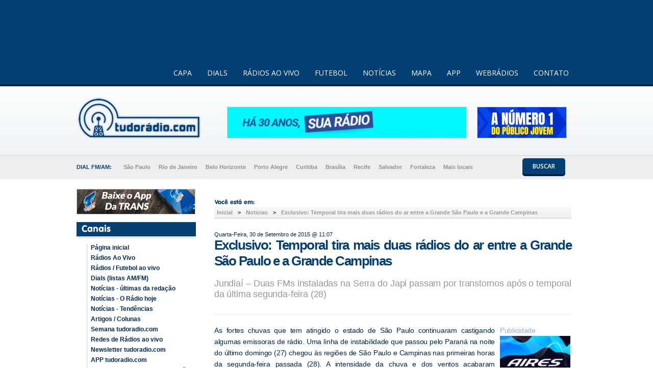

--- FILE ---
content_type: text/html; charset=UTF-8
request_url: https://tudoradio.com/noticias/ver/13996-exclusivo-temporal-tira-mais-duas-radios-do-ar-entre-a-grande-sao-paulo-e-a-grande-campinas
body_size: 12241
content:
<!DOCTYPE html PUBLIC "-//W3C//DTD XHTML 1.0 Transitional//EN" "https://www.w3.org/TR/xhtml1/DTD/xhtml1-transitional.dtd">
<html xmlns="https://www.w3.org/1999/xhtml" lang="pt-br">
    <head><meta http-equiv="Content-Type" content="text/html; charset=utf-8">
		<meta name="apple-itunes-app" content="app-id=1141869959" app-argument="https://itunes.apple.com/br/app/tudoradio.com/id1141869959?mt=8">
        <meta name="google-site-verification" content="bMRUWxodreAhPJeTbzxkVh-62BYPYsFOZ93rtIm_WEY" />

        <link rel="manifest" href="/manifest.json">
        <title>Exclusivo: Temporal tira mais duas rádios do ar entre a Grande São Paulo e a Grande Campinas - Rádio News</title>
         <!-- <base href="/">  -->

                <meta name="description" content="Duas FMs instaladas na Serra do Japi passam por transtornos após o temporal da última segunda-feira (28)"/>
		<meta name="distribution" content="global"/>
        <meta name="keywords" content="Temporal, chuvas, sintonia, Adore FM, Rádio Mundial, cobertura, São Paulo, Campinas, Sorocaba"/>
        <!-- MetaTags Adicionais -->
        <link href="/favicon.ico" type="image/ico" rel="icon" />
        <meta name="robots" content="index, follow" />
        <meta name="revisit-after" content="3 days"/>
        <meta name="rating" content="general"/>

        <meta property="og:title" content="Tudo Rádio - Exclusivo: Temporal tira mais duas rádios do ar entre a Grande São Paulo e a Grande Campinas - Rádio News" />
		<meta property="og:url" content="https://tudoradio.com/noticias/ver/13996-exclusivo-temporal-tira-mais-duas-radios-do-ar-entre-a-grande-sao-paulo-e-a-grande-campinas" />
        <meta name="og:image" content="https://tudoradio.com/img/layout/icone_tudoradio.jpg">
        
                    <meta name="og:description" content="Duas FMs instaladas na Serra do Japi passam por transtornos após o temporal da última segunda-feira (28)"/>
        
        <meta name="twitter:card" content="summary">
	    <meta name="twitter:creator" content="@tudoradio">
	    <meta name="twitter:title" content="Tudo Rádio - Exclusivo: Temporal tira mais duas rádios do ar entre a Grande São Paulo e a Grande Campinas - Rádio News">
	    <meta name="twitter:image" content="https://tudoradio.com/img/layout/icone_tudoradio.jpg">

        
                <link rel="canonical" href="https://tudoradio.com/noticias/ver/13996-exclusivo-temporal-tira-mais-duas-radios-do-ar-entre-a-grande-sao-paulo-e-a-grande-campinas" >
        
        <!-- CSS -->
        <link rel="stylesheet" href="/owl-carousel/owl.carousel.css">
        <link rel="stylesheet" href="/owl-carousel/owl.theme_desktop.css">
        <link rel="stylesheet" href="/owl-carousel/owl.transitions.css">
		
        
	<link rel="stylesheet" type="text/css" href="/css/geral.css" />

<link rel="stylesheet" type="text/css" href="/css/noticias.css" />
        			
        <!-- Javascript -->
        
	<script type="text/javascript" src="/js/jquery.minnew.js"></script>
	<script type="text/javascript" src="/js/funcgeral.js"></script>
	<script type="text/javascript" src="/js/color.js"></script>
	<script type="text/javascript" src="/js/jquery.bxSlider.min.js"></script>
	<script type="text/javascript" src="/js/jquery.easing.1.3.js"></script>
	<script type="text/javascript" src="/js/easyTooltip.js"></script>
	<script type="text/javascript" src="/js/jquery-scrolltofixed-min.js"></script>

        

        <!-- advertising -->
        

        <!-- <script data-cfasync="false" src="https://api.cazamba.com/e96097b00d8bd8fcd8c34e483d2f4606.js" type="text/javascript"></script> -->
        

        
        <!-- end advertising -->

        <!--JS ADS-->
        <script src="/owl-carousel/owl.carousel.js"></script>
        <script type="text/javascript" src="https://ads.tudoradio.com/public/js/ads.js"></script>
         <!--JS ADS-->
    <script type="text/javascript">
        var ads = Ads;
        ads.addBanner(35, 'barraultimas1');

    
        ads.addBanner(34, 'pubtopo1');
        ads.addBanner(36, 'pubtopo2');
        ads.addBanner(38, 'publateralantescanais');
        ads.addBanner(40, 'publateraldepoiscanais1');
        ads.addBanner(42, 'publateraldepoiscanais2');
        ads.addBanner(44, 'publateraldepoiscanais3');
        ads.addBanner(46, 'publateraldepoisradios1');
        ads.addBanner(61, 'publateraldepoisradios2');
        setTimeout(function(){
            $('#publateraldepoiscanais2').css('height', '115px');
            $('#publateraldepoiscanais2 div').css('height', '115px');
            $('#publateraldepoiscanais3').hide();
        }, 1000);

                ads.addBanner(33, 'pubinternanoticia');
        ads.addBanner(64, 'pubtexto', true);
            


        ads.showBanners();
        
    </script>

 
        
	    		
		<script>
			if((navigator.userAgent.match(/iPhone/i)) || (navigator.userAgent.match(/iPod/i)) || (navigator.userAgent.match(/iPad/i))) {
			
				window.onscroll = function() {
			      document.getElementById('highlights').style.top =
				     (window.pageYOffset + window.innerHeight - 60) + 'px';
				};
			}
		</script>
				
    </head>
    <body>
                <!-- advertising -->
               <!--
                <script type="text/javascript">
	(function () {
		var s = window.top.document.createElement("script"),
			b = window.top.document.body || window.top.document.getElementsByTagName("body")[0];
			s.src = "//v2.denakop.com/denakop.js?t=d3b0f994-ea69&p=326&tz=" + (new Date()).getTime();
		s.type = "text/javascript";
		s.async = true;
		b.appendChild(s);
	})();
</script> 
<script async id="__lxGc__rtr" type="text/javascript" src="//s.clickiocdn.com/t/206887/360.js"></script>
<script async type="text/javascript" src="//s.clickiocdn.com/t/common_258.js"></script>
 --> 
        
        <!-- end advertising -->


         

        <style>
                body {
                        background-position-y: 150px;
                }
                #global {
                        margin-top: 120px;
                }
                        </style>

<div id="fixedBannerTop">
        <div data-premium="" data-adunit="TUDO_RADIO_HEADERSTICKY_2" data-sizes-desktop="[[970,90],[728,90]]" data-sizes-mobile="[[320,100],[320,50]]"></div>
</div>        


        <div id="global">

            <div class='correct' style='height: 48px; display: none'></div>
            
            <!-- menu principal -->
            <div id='menuprincipal'>
                <div class='centralizado'>
                    <img src='/img/layout/logo-sticky.jpg' align='left' vspace="10"/>
                    <ul>
                        <li><a href="/">CAPA</a></li>
                        <li><a href="/dials">DIALS</a></li>
                        <li><a href="/radios">RÁDIOS AO VIVO</a></li>
                        <li><a href="/jogos">FUTEBOL</a></li>
                        <li><a href="/noticias">NOTÍCIAS</a></li>
                        <li><a href="/mapa">MAPA</a></li>
                        <li><a href="/app">APP</a></li>
                        <li><a href="/radios/estado/WR/">WEBRÁDIOS</a></li>
                        <li><a href="/contato">CONTATO</a></li>
                    </ul>
                </div>
            </div>
            
            <div class="centralizado">

                <!-- logo  -->
                <a href="/" alt="Tudo Rádio - O Site de rádios do Brasil."><img id="logo" align="left" style="border:none" src="/img/layout/tudoradio.png" alt="Tudo Rádio - Rádios ao vivo via internet / notícias do mundo do rádio - O site de rádios do Brasil!"></a>

                <!-- pub topo -->
                <div class="pub-468x60" id="pubtopo1">
                    <script async src="//pagead2.googlesyndication.com/pagead/js/adsbygoogle.js"></script>
<!-- Topo - site desktop -->
<ins class="adsbygoogle"
     style="display:inline-block;width:468px;height:60px"
     data-ad-client="ca-pub-7926358689723402"
     data-ad-slot="5223969731"></ins>
<script>
(adsbygoogle = window.adsbygoogle || []).push({});
</script>
                </div>
                <div class="pub-174x60" id="pubtopo2"><a href="/conteudo/ver/43-tudoradiocom-no-ios-e-no-android"><img src="/projetos/anuncio_trmobile.gif" border="0"></a></div>

                <div id='barrabusca'>
                    <div id ='dialsbarra'><div>DIAL FM/AM: </div><a href="/dials/regiao/1-grande-sao-paulo/">São Paulo</a><a href="/dials/regiao/34-grande-rio-de-janeiro-e-sul-fuminense/">Rio de Janeiro</a><a href="/dials/regiao/14-grande-belo-horizonte-vale-do-aco-e-arredores/">Belo Horizonte</a><a href="/dials/regiao/26-grande-porto-alegre/">Porto Alegre</a><a href="/dials/regiao/18-grande-curitiba-e-litoral/">Curitiba</a><a href="/dials/estado/DF">Brasília</a><a href="/dials/regiao/71-grande-recife-e-zona-da-mata/">Recife</a><a href="/dials/regiao/38-grande-salvador/">Salvador</a><a href="/dials/regiao/60-grande-fortaleza-e-arredores/">Fortaleza</a><a href="/dials">Mais locais</a></div>
                    <button class="btn btn-2 btn-2c" id='buscabt'>BUSCAR</button>
                </div>

                <!-- busca -->
                <div id="busca">
                    <div class="buscatopo-opc" style="border-left: none">
                        <h2>Rádios online / Emissoras ao vivo</h2>
                        <form id="sistemadebuscaguia" action="/radios/buscaradios" method="post" accept-charset="utf-8">
                            <input type="text" name="textobusca" value=""  placeholder='Ex: Hot 107 (rádio) ou Santos (cidade)'/>
                            <input type="submit" value='BUSCAR' class="btenvia" />
                        </form>
                    </div> 

                    <div class="buscatopo-opc">
                        <h2>Dials / Guia de Rádios</h2>
                        <form id="sistemadebuscaguia" action="/dials/busca" method="post">
                            <input type="text" name="textobusca" value="" placeholder='Ex: Belém (cidade) ou Band FM (rádio)' />
                            <input type="submit" value='BUSCAR' class="btenvia" />
                        </form>
                    </div>

                    <div class="buscatopo-opc" style="width: 295px; border-right: none">
                        <h2>Procurar notícias de rádio</h2>
                        <form id="sistemadebuscaguia" action="/noticias/buscaredacao" method="post">
                            <input type="text" name="textobusca" placeholder="Digite aqui o termo buscado." style='width: 240px'/>
                            <input type="submit" value='BUSCAR' class="btenvia" />
                        </form>
                    </div>

                </div>
                
                <div id="a">
                    <!-- pub lateral esquerda -->
                    <div class="pub-231x48" id="publateralantescanais"></div>
                    
                                        
                    <!-- menu lateral -->
                    <h2 class="headerazul"><img src="/img/tit/canais-tit.gif" alt="Canais." vspace="5" hspace="10"></h2>
                                        <ul id="menulateral">
                     	<li><a alt="Página inicial" href="/" style="padding-left: 7px;">Página inicial</a></li>
                        <li><a alt="Rádios Ao Vivo" href="/radios" style="padding-left: 7px;">Rádios Ao Vivo</a></li>
						<li><a alt="Rádios Ao Vivo" href="/jogos" style="padding-left: 7px;">Rádios / Futebol ao vivo</a></li>
						<li><a alt="Dials Ao Vivo (listas AM/FM)" href="/dials" style="padding-left: 7px;">Dials (listas AM/FM)</a></li>
                     	<li><a alt="Notícias do rádio" href="/noticias" style="padding-left: 7px;">Notícias - últimas da redação</a></li>
                        <li><a alt="Notícias do rádio" href="/noticias/busca/O%20R%E1dio%20hoje%20%7C" style="padding-left: 7px;">Notícias - O Rádio hoje</a></li>
                        <li><a alt="Notícias do rádio" href="/noticias/busca/Tend%EAncias%20%7C" style="padding-left: 7px;">Notícias - Tendências</a></li>
						<li><a alt="Colunas" href="/colunas" style="padding-left: 7px;">Artigos / Colunas</a></li>
                        <li><a alt="Semana tudoradio.com" href="/semana" style="padding-left: 7px;">Semana tudoradio.com</a></li>
						<!-- <li><a alt="Entrevistas" href="/entrevistas" style="padding-left: 7px;">Entrevistas</a></li> -->
						<li><a alt="Redes via-satélite" href="/redes" style="padding-left: 7px;">Redes de Rádios ao vivo</a></li>
                        <li><a alt="Newsletter tudoradio.com" href="/newsletter" style="padding-left: 7px;">Newsletter tudoradio.com</a></li>
						<li><a alt="Aplicativo tudoradio.com" href="/app" style="padding-left: 7px;">APP tudoradio.com</a></li>


						<!--<li><a alt="Rádios via celular" href="/conteudo/ver/34-Radio-via-celular" style="padding-left: 7px;">Rádios via celular</a></li>
						<li><a alt="Painel tudoradiocom" href="/conteudo/ver/46-painel-tudoradiocom" style="padding-left: 7px;">Painel tudoradio.com</a></li>-->
                        <li><a alt="Mapa da atualização do portal" href="/mapa" style="padding-left: 7px;"><font color="red">Tempo real</font> > Mapa da Atualização - Últimas do dial</a></li>
			
                    </ul>
                    
                    <!-- pub lateral esquerda 2 -->
                    <div class="pub-231x48" id="publateraldepoiscanais1"></div>
                    <div class="pub-231x48" style="margin-top: 0px" id="publateraldepoiscanais2"></div>
                    <div class="pub-231x48" style="margin-top: 0px" id="publateraldepoiscanais3"></div>

                    <!-- menu lateral rádios -->
                    <h2 class="headerazul"><img src="/img/tit/radiosonline-tit.gif" alt="Canais." vspace="5" hspace="10"></h2>
                    <ul id="menulateral">
						<li><a href="/radios" alt="Por estado">Por estado</a></li>
	<li><a href="/radios/categoria/1-futebol-ao-vivo-esportes" alt="Futebol Ao Vivo / Esportes">Futebol Ao Vivo / Esportes</a></li>
	<li><a href="/radios/categoria/2-jovem-top40-pop-chr" alt="Jovem | Top40 - Pop CHR">Jovem | Top40 - Pop CHR</a></li>
	<li><a href="/radios/categoria/3-popular-hits-ecleticas" alt="Popular | Hits - ecléticas">Popular | Hits - ecléticas</a></li>
	<li><a href="/radios/categoria/4-adulto-contemporaneo" alt="Adulto Contemporâneo">Adulto Contemporâneo</a></li>
	<li><a href="/radios/categoria/5-jornalismo" alt="Jornalismo">Jornalismo</a></li>
	<li><a href="/radios/categoria/6-religiosas-gospel-evangelicas" alt="Religiosas | Gospel - Evangélicas">Religiosas | Gospel - Evangélicas</a></li>
	<li><a href="/radios/categoria/7-religiosas-catolicas" alt="Religiosas | Católicas">Religiosas | Católicas</a></li>
	<li><a href="/radios/categoria/8-comunitarias-radcom" alt="Comunitárias - Radcom">Comunitárias - Radcom</a></li>
	<li><a href="/radios/categoria/9-futebol-ao-vivo-sp" alt="Futebol Ao Vivo: SP">Futebol Ao Vivo: SP</a></li>
	<li><a href="/radios/categoria/10-futebol-ao-vivo-rj" alt="Futebol Ao Vivo: RJ">Futebol Ao Vivo: RJ</a></li>
	<li><a href="/radios/categoria/11-futebol-ao-vivo-mg" alt="Futebol Ao Vivo: MG">Futebol Ao Vivo: MG</a></li>
	<li><a href="/radios/categoria/12-futebol-ao-vivo-rs" alt="Futebol Ao Vivo: RS">Futebol Ao Vivo: RS</a></li>
	<li><a href="/radios/categoria/13-futebol-ao-vivo-pr" alt="Futebol Ao Vivo: PR">Futebol Ao Vivo: PR</a></li>
	<li><a href="/radios/categoria/14-futebol-ao-vivo-ba" alt="Futebol Ao Vivo: BA">Futebol Ao Vivo: BA</a></li>
	<li><a href="/radios/categoria/15-futebol-ao-vivo-sc" alt="Futebol Ao Vivo: SC">Futebol Ao Vivo: SC</a></li>
	<li><a href="/radios/categoria/16-futebol-ao-vivo-go" alt="Futebol Ao Vivo: GO">Futebol Ao Vivo: GO</a></li>
	<li><a href="/radios/categoria/17-futebol-ao-vivo-ce" alt="Futebol Ao Vivo: CE">Futebol Ao Vivo: CE</a></li>
	<li><a href="/radios/categoria/19-futebol-ao-vivo-df" alt="Futebol Ao Vivo: DF">Futebol Ao Vivo: DF</a></li>
	<li><a href="/radios/categoria/20-futebol-ao-vivo-pe" alt="Futebol Ao Vivo: PE">Futebol Ao Vivo: PE</a></li>
	<li><a href="/radios/categoria/21-radios-em-destaque" alt="Rádios em Destaque">Rádios em Destaque</a></li>
	<li><a href="/radios/categoria/22-jovem-dance-eletronica" alt="Jovem | Dance, Eletrônica">Jovem | Dance, Eletrônica</a></li>
	<li><a href="/radios/categoria/23-alternativo-rock" alt="Alternativo - Rock">Alternativo - Rock</a></li>
	<li><a href="/radios/categoria/24-rock" alt="Rock">Rock</a></li>
	<li><a href="/radios/categoria/25-jovem-adulto" alt="Jovem Adulto">Jovem Adulto</a></li>
	<li><a href="/radios/categoria/26-popular-sertanejo" alt="Popular | Sertanejo">Popular | Sertanejo</a></li>
	<li><a href="/radios/categoria/27-popular-jornalismo" alt="Popular | Jornalismo">Popular | Jornalismo</a></li>
	<li><a href="/radios/categoria/28-popular-musica-regional" alt="Popular | Música Regional">Popular | Música Regional</a></li>
	<li><a href="/radios/categoria/30-religiosas-espiritas" alt="Religiosas / Espíritas">Religiosas / Espíritas</a></li>
 
						<li><a alt="Webrádios" href="/radios/estado/WR/" style="padding-left: 7px;">Webrádios</a></li>
                        <li><a alt="Criar rádio online" href="https://www.brlogic.com" target="_blank" style="padding-left: 7px;">Criar rádio online</a></li>
                    </ul>

                    <!-- pub lateral esquerda 3 -->
                    <div class="pub-231x48" style="margin-top: 15px;  margin-bottom: 0px" id="publateraldepoisradios1"> <!-- <a href="https://taaqui.org/" target="_blank"><img src="/projetos/comercial/ads_taaqui_241x48.gif" border="0"></a> --> </div>
                    <!-- pub lateral esquerda 4 -->
                    <div class="pub-231x48" style="margin-bottom: 15px; "  id="publateraldepoisradios2"> <!-- <a href="https://perfeitolouvor.com.br/" target="_blank"><img src="/projetos/comercial/ads_perfeitolouvor_241x48_02.gif" border="0"></a> --> </div>
  					
  					<!-- menu lateral loucos por rádio -->
                    <h2 class="headerazul"><img src="/img/tit/loucosporradio-tit.gif" alt="Canais." vspace="5" hspace="10"></h2>
                    <ul id="menulateral" style="margin-bottom: 10px">
						<!-- <li><a alt="Criar rádio online" href="http://www.brlogic.com/" style="padding-left: 7px;" target="_blank" >Criar rádio online</a></li> -->
						<li><a alt="Guia de Rádios - Dials" href="/dials" style="padding-left: 7px;">Guia de Rádios - Dials</a></li>

                        <li><a alt="Migraçao Lista de rádios" href="/migracaoamfm" style="padding-left: 7px;">Migração AM-FM | Levantamento</a></li>
                        <li><a alt="Podcast Rádio ON" href="/radioon" style="padding-left: 7px;">Podcast Rádio ON</a></li>
                        <li><a alt="Entrevistas" href="/entrevistas" style="padding-left: 7px;">Entrevistas tudoradio.com</a></li>
                        <li><a alt="Anuncie no Radio" href="/conteudo/ver/40-Anuncie-no-Radio" style="padding-left: 7px;">Anuncie no Rádio!</a></li>
                        <!-- <li><a alt="Bastidores" href="/bastidores">Bastidores</a></li>
						<li><a alt="Audiocast" href="/podcasts">Audiocast</a></li> -->
						<li><a alt="O Rádio: geral / números" href="/conteudo/ver/27-O-Radio" style="padding-left: 7px;">O Rádio: geral / números</a></li>
                        <li><a alt="Notícias do rádio" href="/noticias/busca/O%20R%E1dio%20hoje%20%7C" style="padding-left: 7px;">O Rádio : panorama atual</a></li>
                        <li><a alt="O Rádio: Técnica" href="/conteudo/ver/1-O-Radio-Tecnica">O Rádio: Técnica</a></li>
						<li><a alt="O Rádio: RDS" href="/conteudo/ver/12-O-Radio-RDS" style="padding-left: 7px;">O Rádio: RDS</a></li>
						<li><a alt="O Rádio: Migração AM-FM" href="/conteudo/ver/41-o-radio-migracao-das-ams-para-a-faixa-fm">O Rádio: Migração AM-FM</a></li>
						<li><a alt="O Rádio: história" href="/conteudo/ver/11-O-Radio-Historia" style="padding-left: 7px;">O Rádio: história</a></li>
						<!-- <li><a alt="O Rádio: Documentação" href="/conteudo/ver/15-O-Radio-Documentacao" style="padding-left: 7px;">O Rádio: Documentação</a></li> -->
						<li><a alt="O Rádio: Rádio Digital" href="/conteudo/ver/2-O-Radio-Digital" style="padding-left: 7px;">O Rádio: Rádio Digital</a></li>
						<li><a alt="O Rádio: Comunitárias" href="/conteudo/ver/3-O-Radio-Comunitarias">O Rádio: Comunitárias</a></li>
						<li><a alt="Ondas Curtas " href="/conteudo/ver/28-Ondas-curtas">Ondas curtas</a></li>
						<li><a alt="Sobre o tudoradio.com" href="/conteudo/ver/8-Sobre-o-Tudo-Radio">Sobre o tudoradio.com</a></li>
                        <li><a alt="Classificados" href="/conteudo/ver/47-contato-com-o-tudoradiocom-e-expediente" style="padding-left: 7px;">Expediente tudoradio.com</a></li>
                        <li><a alt="Contato Geral" href="/contato">Contato Geral</a></li>
                        <!-- <li><a alt="Classificados" href="/classificados" style="padding-left: 7px;">Classificados</a></li> -->
						<li><a alt="Anuncie" href="/anuncie" style="padding-left: 7px;">Anuncie no TR</a></li>
					</ul>
					
					<!-- pub lateral esquerda 3 -->
                    <div class="pub-231x48" style="margin-top: 15px;  margin-bottom: 0px" id="publateraldepoisloucos1"></div>
                    <!-- pub lateral esquerda 4 -->
                    <div class="pub-231x48" style="margin-bottom: 15px;"  id="publateraldepoisloucos2"></div>
  					
                   	<!-- enquete -->
					<div id="enquete">
                         <h2 class="headerdefault"><img src="/img/tit/enquete-tit.gif" alt="Enquete" vspace="5" hspace="10"></h2>
    <h3>Quão importante é para uma estação de rádio FM ter o serviço de RDS ativo, que exibe o nome da estação e outras informações sobre a rádio?</h3>
    <form id="form-enquete" method="post" action="/enquetes/votar/63" accept-charset="utf-8"><div style="display:none;"><input type="hidden" name="_method" value="POST" /></div>
    <ul class="menu">
                <li><label><input name="data[Enqueteoption][id]" type="radio" value="249" /> Muito importante - Essencial para fornecer informações úteis e melhorar a experiência do ouvinte</label></li>
                <li><label><input name="data[Enqueteoption][id]" type="radio" value="250" /> Moderadamente importante - Ajuda na identificação da estação e fornece informações adicionais, mas não é indispensável.</label></li>
                <li><label><input name="data[Enqueteoption][id]" type="radio" value="251" /> Pouco importante - Ocasionalmente conveniente, mas a maioria dos ouvintes não se importa muito com as informações do RDS.</label></li>
                <li><label><input name="data[Enqueteoption][id]" type="radio" value="252" /> Não é importante - A maioria dos ouvintes foca no conteúdo de áudio e não nas informações extras do RDS.</label></li>
            </ul>
    <div style="float: left; width: 230px">
        <div class="submit"><input type="submit" value=" " /></div>
</form>    <a href="/enquetes/resultado/63" class="resultadop"><img src="/img/layout/bt-resultadop.jpg" alt="Enquete"></a>
</div>
					</div>
				   
                </div>
                <!--highlights-->
                
                <div id="b" style="position: relative">
                    
 <!--
<div class="banner-lateral-direita">
    <script async src="//pagead2.googlesyndication.com/pagead/js/adsbygoogle.js"></script>
    <ins class="adsbygoogle"
         style="display:inline-block;width:160px;height:600px"
         data-ad-client="ca-pub-7926358689723402"
         data-ad-slot="4313287018"></ins>
    <script>
    (adsbygoogle = window.adsbygoogle || []).push({});
    </script>
</div> -->



                    <!-- conteúdo -->
                    <script type="application/ld+json">
	{
		"@context": "http://schema.org",
		"@type": "NewsArticle",
		"mainEntityOfPage": "https://tudoradio.com/noticias/ver/13996-exclusivo-temporal-tira-mais-duas-radios-do-ar-entre-a-grande-sao-paulo-e-a-grande-campinas",
		"headline": "Exclusivo: Temporal tira mais duas rádios do ar entre a Grande São Paulo e a Grande Campinas",
		"datePublished": "2015-09-30T11:07:29-03:00",
		"dateModified": "2015-09-30T11:07:29-03:00",
		"description": "Jundia&iacute; &ndash; Duas FMs instaladas na Serra do Japi passam por transtornos ap&oacute;s o temporal da &uacute;ltima segunda-feira (28)",
		"author": {
			"@type": "Person",
			"name": "Daniel Starck"
		},
		"publisher": {
			"@type": "Organization",
			"name": "tudoradio.com",
			"logo": {
				"@type": "ImageObject",
				"url": "https://tudoradio.com/owl-carousel/img/logo.png",
				"width": 600,
				"height": 60
			}
		},
		"image": {
			"@type": "ImageObject",
			 "url": "https://tudoradio.com/img/layout/icon-amp.png",
			 "height": 1280,
			"width": 857
		}
	}
</script>

<script type="text/javascript">
	var ados = ados || {};
	ados.run = ados.run || [];
	ados.run.push(function() {
		/* load placement for account: tudoradio, site: Tudo Rádio, size: 0x0 - Unknown, zone: Internas - Noticias [138x205]*/
		ados_add_placement(1634, 14887, "pubinternanoticia", 52).setZone(5792);
		ados_load();
	});
</script>

<!-- coluna a -->
<div style="color: #044074;font: bold 11px Arial,Helvetica,sans-serif;padding: 10px; float: left; width: 680px" vspace="25">

</div>


<div id="aondeEstouWrapper">
	<h2 class="tit-block"><img src="/img/tit/tit-localizacao.gif" alt="Aonde estou?" /></h2>
	<ol id="ondeEstou">
		<li><a href="/home/">Inicial</a></li>
				<li>></li>
		<li><a href="/noticias">Noticias</a></li>
				<li>></li>
		<li><a href="/noticias/ver/13996-exclusivo-temporal-tira-mais-duas-radios-do-ar-entre-a-grande-sao-paulo-e-a-grande-campinas">Exclusivo: Temporal tira mais duas rádios do ar entre a Grande São Paulo e a Grande Campinas</a></li>
			</ol>
</div>


<div class="conteudo-noticia">
	<p class="data">
		Quarta-Feira, 30 de Setembro de 2015 @ 11:07	</p>

	<h1 class="titulo">Exclusivo: Temporal tira mais duas rádios do ar entre a Grande São Paulo e a Grande Campinas</h1>



	<div class="conteudo materias">



						<div class="descricao">
			<p>
	Jundia&iacute; &ndash; Duas FMs instaladas na Serra do Japi passam por transtornos ap&oacute;s o temporal da &uacute;ltima segunda-feira (28)</p>		</div>



		<div class="not-full">

			<div class="pub-140">
				<div class="">Publicidade</div>
				<div style="width: 140px; height: 204px; " id="pubinternanoticia"></div>
			</div>


			<p>
	As fortes chuvas que tem atingido o estado de S&atilde;o Paulo continuaram castigando algumas emissoras de r&aacute;dio. Uma linha de instabilidade que passou pelo Paran&aacute; na noite do &uacute;ltimo domingo (27) chegou &agrave;s regi&otilde;es de S&atilde;o Paulo e Campinas nas primeiras horas da segunda-feira passada (28). A intensidade da chuva e dos ventos acabaram danificando as estruturas de algumas r&aacute;dios instaladas na Serra do Japi (pertencente ao munic&iacute;pio de Jundia&iacute;). A Adore FM 98.1 e R&aacute;dio Mundial FM 95.7 foram afetadas e est&atilde;o fora do ar entre a Grande S&atilde;o Paulo, Grande Campinas e Grande Sorocaba. A previs&atilde;o de retorno das r&aacute;dios &eacute; para hoje (30).<br />
	<br />
	O Tudo R&aacute;dio recebeu v&aacute;rios relatos de ouvintes que notaram as aus&ecirc;ncias dos sinais dessas duas emissoras instaladas em Jundia&iacute;. Nas p&aacute;ginas da Adore FM e da R&aacute;dio Mundial no Facebook existem coment&aacute;rios de ouvintes que informam a falta de sintonia dessas esta&ccedil;&otilde;es em Sorocaba e Jundia&iacute;. As duas FMs est&atilde;o fora desde segunda-feira (28), mas j&aacute; existem relatos de retorno da 95.7 FM na Grande S&atilde;o Paulo. Tamb&eacute;m n&atilde;o h&aacute; a capta&ccedil;&atilde;o desses sinais na Grande Campinas, regi&atilde;o que recebe com facilidade os sinais das emissoras sediadas na Serra do Japi.<br />
	<br />
	O fato at&eacute; causou uma situa&ccedil;&atilde;o curiosa em Jundia&iacute;, onde um colaborador do Tudo R&aacute;dio conseguiu sintonizar as r&aacute;dios Jovem Pan FM 95.7 e Morada do Sol FM 98.1 (ambas de Araraquara) na noite de ontem (29), devido as aus&ecirc;ncias dos sinais da Adore FM 98.1 e da R&aacute;dio Mundial FM 95.7 (relato feito por Sandro C&eacute;sar Ceccato). Essa situa&ccedil;&atilde;o de sintonia das emissoras de Araraquara pode ter sido repetida entre as regi&otilde;es de Campinas e Piracicaba, &aacute;reas que recebem os sinais das r&aacute;dios instaladas na Serra do Japi e s&atilde;o relativamente pr&oacute;ximas &agrave; regi&atilde;o de Araraquara. Geralmente a &ldquo;troca&rdquo; de sinal entre as FMs de Jundia&iacute; e as esta&ccedil;&otilde;es araraquarenses ocorrem na serra em Itirapina, entre Rio Claro e S&atilde;o Carlos.<br />
	<br />
	<span style="font-size:11px;">Colabora&ccedil;&otilde;es de Sandro C&eacute;sar Ceccato e Leandro Renato</span><br />
	<br />
	<strong>A Serra do Japi</strong><br />
	<br />
	O nome &eacute; famoso no meio r&aacute;dio de S&atilde;o Paulo. Trata-se de uma pequena cadeia montanhosa que est&aacute; entre as maiores eleva&ccedil;&otilde;es do territ&oacute;rio paulista (o ponto culminante possui 1.250 metros de altitude), pertencente ao munic&iacute;pio de Jundia&iacute;. A caracter&iacute;stica geogr&aacute;fica atraiu algumas emissoras da regi&atilde;o que instalaram os seus sistemas irradiantes na serra. Com isso as r&aacute;dios conseguem atingir com sinal de qualidade local as principais cidades da Grande S&atilde;o Paulo, Grande Campinas, Grande Sorocaba, regi&atilde;o de Piracicaba, parte do Leste Paulista, entre outras regi&otilde;es.<br />
	<br />
	Est&atilde;o na serra: R&aacute;dio 105 FM 105.1, Dumont FM 104.3, R&aacute;dio Mundial FM 95.7, Adore FM 98.1 e R&aacute;dio Gospel FM 90.1. Apenas a 98.1 FM n&atilde;o &eacute; uma concess&atilde;o originada no munic&iacute;pio de Jundia&iacute;.<br />
	<br />
	A Serra do Japi est&aacute; a 46km em linha reta do centro de S&atilde;o Paulo, 41km do centro de Campinas, 56km do centro de Sorocaba, 91km do centro de Piracicaba e 12km do centro de Jundia&iacute; (dist&acirc;ncias a partir da &aacute;rea de transmiss&atilde;o das FMs que est&atilde;o instaladas no local).<br />
	&nbsp;</p>
<center>
	<img src="https://pbs.twimg.com/media/CQKFBxWWcAA9Tdp.png" style="border-width: 1px; border-style: solid; height: 200px; width: 350px;" /><br />
	Parte da Serra do Japi / foto: Jornal de Jundia&iacute; (JJ.com.br)</center>
<br />
<br />
<p>
	<u><strong>Sinais das r&aacute;dios 95.7 FM e 98.1 FM</strong></u> &ndash; Ou&ccedil;a e confira os alcances de sinais das r&aacute;dios instaladas no Japi. Escolha: <strong><a href="https://tudoradio.com/dials/regiao/1-grande-sao-paulo/"><span style="color:#000080;">Grande S&atilde;o Paulo</span></a></strong>, <strong><a href="https://tudoradio.com/dials/regiao/2-grande-campinas-e-arredores/"><span style="color:#000080;">Grande Campinas</span></a></strong>, <strong><a href="https://tudoradio.com/dials/regiao/6-grande-sorocaba-e-arredores/"><span style="color:#000080;">regi&atilde;o de Sorocaba</span></a></strong>, <strong><a href="https://tudoradio.com/dials/regiao/9-regiao-de-piracicaba/"><span style="color:#000080;">regi&atilde;o de Piracicaba</span></a></strong>, <strong><a href="https://tudoradio.com/dials/regiao/7-centro-paulista-bauru-sao-carlos-e-araraquara/"><span style="color:#000080;">Centro Paulista</span></a></strong> e <strong><a href="https://tudoradio.com/dials/regiao/16-sul-de-minas-gerais-pocos-de-caldas-pouso-alegre-e-varginha/"><span style="color:#000080;">Sul de Minas Gerais</span></a></strong>.</p>
<p>
	&nbsp;</p>							<br />
				<font style="color: #044074;font: bold 11px Arial,Helvetica,sans-serif">A reprodu&ccedil;&atilde;o das not&iacute;cias e das pautas &eacute; autorizada desde que contenha a assinatura &#39;tudoradio.com&#39;</font>
				<div id="oucaeveja">
					<font style="color: #044074;font: bold 15px Arial,Helvetica,sans-serif">Ou&ccedil;a e veja:</font>
					<div id="radiorel"><a target="_blank" href="/player/radio/21-radio-vibe-mundial">Clique e ou&ccedil;a a <strong>Rádio Vibe Mundial</strong> pelo tudoradio.com.</a></div>
					<div id="radiorel"><a href="/dials/cidade/6-sao-paulo">Veja e ou&ccedil;a aqui a lista de r&aacute;dios sintonizadas em <strong>São Paulo</strong> pelo tudoradio.com.</a></div>
				</div>
						<div id="tags">
				<span>Tags:</span>
				Temporal, chuvas, sintonia, Adore FM, Rádio Mundial, cobertura, São Paulo, Campinas, Sorocaba
			</div>
		</div>
	</div>

	</div>

<div id="interacaoWrapper">
	<h2 class="tit-block"><img src="/img/tit/tit-interacao.gif" alt="Compartilhe!" /></h2>
	<div id="share">
		<script type="text/javascript" src="https://platform-api.sharethis.com/js/sharethis.js#property=652816552ee074001200f0e5&product=inline-share-buttons&source=platform" async="async"></script>
		<div class="sharethis-inline-share-buttons"></div>
	</div>
</div>

<div id="quemWrapper">
	<h2 class="tit-block"><img src="/img/tit/quem-tit.gif" alt="" /></h2>
	<div class="wrap">
		<img src="/img/imagecache/92x96_682c9a54c1b18.png" alt="Teste" title="teste" align="left" style="margin-right: 10px" />		<div id="dir">
			<span class="tit">
				Daniel Starck			</span>
			<span class="infs">
				<li><strong>Daniel Starck</strong> – Jornalista, empresário e proprietário do <strong>tudoradio.com</strong>, maior portal brasileiro dedicado à radiodifusão, com mais de 20 anos no ar. É formado em Comunicação Social pela PUC-PR e teve passagens por emissoras como CBN, Rádio Clube e Rádio Paraná. Atua como consultor e palestrante nas áreas artística e digital do rádio, com participação em eventos promovidos por entidades como SET, AESP, AMIRT, ACAERT, ASSERPE, AERP e MidiacomPB. Também possui conhecimento na área de tecnologia, com foco em aplicativos, mídia programática, novos devices, inteligência artificial, sites e streaming. <a href="https://www.linkedin.com/in/danielstarck/" target="_blank" style="color:#003366; text-decoration:underline;">LinkedIn</a></li>			</span>

		</div>
		<div id="esq">
			<div id="emailautor">E-mail: <a href="/cdn-cgi/l/email-protection" class="__cf_email__" data-cfemail="f094919e99959cb08485949f829194999fde939f9d">[email&#160;protected]</a></div>

			<div id="facebookautor"><a href="https://facebook.com/danielspf" target="_blank">Veja o perfil de Daniel Starck</a></div>
			<div id="twitterautor"><a href="http://twitter.com/DanielStarck" target="_blank">Siga @DanielStarck</a>
			</div>
			<div id="talkautor">.</div>
		</div>

	</div>
</div>
<div></a><br><br>
	<font color="white">...</font><br>
	<center>

		<script data-cfasync="false" src="/cdn-cgi/scripts/5c5dd728/cloudflare-static/email-decode.min.js"></script><script async src="//pagead2.googlesyndication.com/pagead/js/adsbygoogle.js"></script>
		<ins class="adsbygoogle" style="display:inline-block;width:700px;height:380px" data-ad-client="ca-pub-7926358689723402" data-ad-slot="5250594046"></ins>
		<script>
			(adsbygoogle = window.adsbygoogle || []).push({});
		</script>
	</center>
</div>
<div id="comments">
	<div id="fb-root"></div>
	<script>
		(function(d, s, id) {
			var js, fjs = d.getElementsByTagName(s)[0];
			if (d.getElementById(id)) return;
			js = d.createElement(s);
			js.id = id;
			js.src = "//connect.facebook.net/pt_BR/all.js#xfbml=1&appId=327394780663395";
			fjs.parentNode.insertBefore(js, fjs);
		}(document, 'script', 'facebook-jssdk'));
	</script>
</div>
<div style="margin-top: 30px; float:left; width: 700px;"><img src="/img/tit/comentarios-tit.gif" /></div>
<div style="margin-top: 10px; float:left; width: 700px; text-align: right; font: bold 16px Arial,Helvetica,sans-serif; color: #044074;"><iframe src="https://www.facebook.com/plugins/comments.php?href=https://tudoradio.com/noticias/ver/13996-exclusivo-temporal-tira-mais-duas-radios-do-ar-entre-a-grande-sao-paulo-e-a-grande-campinas&permalink=1" scrolling="no" frameborder="0" style="border:none; overflow:hidden; width:130px; height:16px;" allowTransparency="true"></iframe>
</div>

<div class="fb-comments" data-href="https://tudoradio.com/noticias/ver/13996-exclusivo-temporal-tira-mais-duas-radios-do-ar-entre-a-grande-sao-paulo-e-a-grande-campinas" data-num-posts="5" data-width="700"></div>

<script async src="//pagead2.googlesyndication.com/pagead/js/adsbygoogle.js"></script>
<!-- Notï¿½cias / Desktop - 728x90 -->
<ins class="adsbygoogle" style="display:inline-block;width:728px;height:90px" data-ad-client="ca-pub-7926358689723402" data-ad-slot="2788082235"></ins>
<script>
	(adsbygoogle = window.adsbygoogle || []).push({});
</script>
</center>
<!--<div id="nrel">
		<h2 class="headerdefault">
			<img src="/img/tit/nrel-tit.gif" vspace="5" hspace="10"/>
		</h2>	
	</div>-->

</div>
                </div>
                
            </div>
            
            <!-- rodapé -->
            <div id="rodape"><br><br><br><br><br>
<center>
<div data-premium=""  data-adunit="TUDO_RADIO_HOME_DESKTOP" data-sizes-desktop="[[970,250]]"  >
</div>

<br><br> <!--
<font color="#003C76" size="4" face="Helvetica"><strong>Mais tudoradio.com</strong></font><br><br>

<script async src="//pagead2.googlesyndication.com/pagead/js/adsbygoogle.js"></script>
<ins class="adsbygoogle"
     style="display:block"
     data-ad-format="autorelaxed"
     data-ad-client="ca-pub-7926358689723402"
     data-ad-slot="9246243630"></ins>
<script>
     (adsbygoogle = window.adsbygoogle || []).push({});
</script> -->
<br><br> 
</center>
                <div id="rdp1">tudoradio.com © 2004 - 2026 | Todos os direitos reservados </div>
                <div id="rdp2">
					<div id="rpdleft">
						Mais tudoradio.com: 
						<div id="marcas">
							<a href="https://tudoradio.com/app"><img src="/img/layout/tudoradioios.png" /></a>
                            <a href="https://tudoradio.com/painel"><img src="/img/layout/paineltudoradio.png" /></a>
							<a href="http://www.sitedabrasil.com.br/"><img src="/img/layout/radiobrasil.jpg" /></a>

						</div>
					</div>

					<div id="rpdright">
						Empresas parceiras do Tudo Rádio: 
						<div id="parceiros">
                            <!-- <img src="/img/layout/onair.png" /> -->
                            <a href="http://rootweb.com.br/" target="_blank"><img src="/img/layout/rootlogo.png" /></a>
                            <a href="https://www.mgpbr.com/" target="_blank"><img src="/img/layout/motiongroup_2.png" /></a>
                            <a href="https://depositphotos.com/" target="_blank"><img src="/img/layout/depositphotos.png" /></a>

							<!--<a href="http://www.gauchoradios.com.br/"><img src="/img/layout/gauchoradios.jpg" /></a> -->
                            <a href="https://br.jooble.org/" target="_blank"><img src="/img/layout/jooble.jpg" /></a>
                            <a href="https://lineup.tv.br/" target="_blank"><img src="/img/layout/lineup3.png" /></a>
                        </div>
					</div>


				</div>
                <div id="rdp3">
					<div id="infsrdpc">
						tudoradio.com - O site de rádios do Brasil<br />
						<br />
						<a href="/contato">Entre em contato com o portal clicando aqui. </a>
					</div>
					<div id="menurdp">
						<!-- <a href="http://www.sitedabrasil.com.br">Rádio Brasil</a>  /  --> <a href="http://rootweb.com.br/">Root Agencia Web</a>  /  <a href="https://depositphotos.com/">Depositphotos.com</a>  /  <a href="/contato">Contato</a>
					</div>
				</div> 
         
            </div>
            
        </div>     
 

            <!-- Google tag (gtag.js) -->
            <script async src="https://www.googletagmanager.com/gtag/js?id=UA-15786405-2"></script>
            <script>
            window.dataLayer = window.dataLayer || [];
            function gtag(){dataLayer.push(arguments);}
            gtag('js', new Date());

            gtag('config', 'UA-15786405-2');
            </script>

        
            <!-- Google tag (gtag.js) -->
            <script async src="https://www.googletagmanager.com/gtag/js?id=G-2HVF4YSZ32"></script>
            <script>
                window.dataLayer = window.dataLayer || [];
                function gtag(){dataLayer.push(arguments);}
                gtag('js', new Date());

                gtag('config', 'G-2HVF4YSZ32');
            </script>

		
            <!-- Facebook Pixel Code -->
            <script>
            !function(f,b,e,v,n,t,s){if(f.fbq)return;n=f.fbq=function(){n.callMethod?
            n.callMethod.apply(n,arguments):n.queue.push(arguments)};if(!f._fbq)f._fbq=n;
            n.push=n;n.loaded=!0;n.version='2.0';n.queue=[];t=b.createElement(e);t.async=!0;
            t.src=v;s=b.getElementsByTagName(e)[0];s.parentNode.insertBefore(t,s)}(window,
            document,'script','https://connect.facebook.net/en_US/fbevents.js');
            fbq('init', '866977110056615');
            fbq('track', 'PageView');
		</script>
		<noscript><img height="1" width="1" style="display:none"
            src="https://www.facebook.com/tr?id=866977110056615&ev=PageView&noscript=1"
            /></noscript>
            <!-- DO NOT MODIFY -->
            <!-- End Facebook Pixel Code -->
		<script src="https://cdn.onesignal.com/sdks/OneSignalSDK.js" async></script>
		<script>
			var OneSignal = window.OneSignal || [];
			OneSignal.push(["init", {
				appId: "e4778452-9030-4971-9676-daa97d89e8f1",
				autoRegister: false,
				notifyButton: {
					position: 'bottom-left',
					size: 'medium',
					enable: true,
					text: {
						'tip.state.unsubscribed': 'Receber notificações',
						'tip.state.subscribed': "Você irá receber as nossas notificações.",
						'tip.state.blocked': "Você bloqueou as notificações",
						'message.prenotify': 'Clique para receber notificações',
						'message.action.subscribed': "Obrigado por se inscrever!",
						'message.action.resubscribed': "Você irá receber notificações.",
						'message.action.unsubscribed': "Você não irá receber notificações novamente",
						'dialog.main.title': 'Configurações',
						'dialog.main.button.subscribe': 'PERMITIR NOTIFICAÇÕES',
						'dialog.main.button.unsubscribe': 'BLOQUEAR NOTIFICAÇÕES',
						'dialog.blocked.title': 'Desbloquear notificações',
						'dialog.blocked.message': "Siga essas instruções para receber notificações:"
					},
					colors: { // Customize the colors of the main button and dialog popup button
						'circle.background': '#02203C',
						'circle.foreground': 'white',
						'badge.bordercolor': '#02203C',
					},
				},
				welcomeNotification: {
					"title": "Seja bem-vindo!",
					"message": "Obrigado por se inscrever.",
				},
				persistNotification: false
			}]);
		</script>
			
		<link rel="stylesheet" type="text/css" href="//cdnjs.cloudflare.com/ajax/libs/cookieconsent2/3.0.3/cookieconsent.min.css" />
		<script src="//cdnjs.cloudflare.com/ajax/libs/cookieconsent2/3.0.3/cookieconsent.min.js"></script>
		<script>
		window.addEventListener("load", function(){
		window.cookieconsent.initialise({
		  "palette": {
			"popup": {
			  "background": "#edeff5",
			  "text": "#838391"
			},
			"button": {
			  "background": "#4b81e8"
			}
		  },
		  "theme": "classic",
		  "position": "top",
		  "content": {
			"message": "Este website usa cookies para melhorar a sua experiência enquanto utilizador.",
			"dismiss": "Entendi!",
			"link": "Saiba mais",
			"href": "https://policies.google.com/technologies/cookies?hl=pt-PT"
		  }
		})});
		</script>
		
		<!-- advertising -->
		<script type="text/javascript" async="async" src="https://tags.premiumads.com.br/dfp/0a6fc788-aa6b-4e21-b7ef-92c33275c6b8"></script>
		<!-- end advertising -->
		
    </body>
</html>

--- FILE ---
content_type: text/html; charset=utf-8
request_url: https://www.google.com/recaptcha/api2/aframe
body_size: 268
content:
<!DOCTYPE HTML><html><head><meta http-equiv="content-type" content="text/html; charset=UTF-8"></head><body><script nonce="AH-wI_Q2GyYf4VWbyaJa1w">/** Anti-fraud and anti-abuse applications only. See google.com/recaptcha */ try{var clients={'sodar':'https://pagead2.googlesyndication.com/pagead/sodar?'};window.addEventListener("message",function(a){try{if(a.source===window.parent){var b=JSON.parse(a.data);var c=clients[b['id']];if(c){var d=document.createElement('img');d.src=c+b['params']+'&rc='+(localStorage.getItem("rc::a")?sessionStorage.getItem("rc::b"):"");window.document.body.appendChild(d);sessionStorage.setItem("rc::e",parseInt(sessionStorage.getItem("rc::e")||0)+1);localStorage.setItem("rc::h",'1768377852438');}}}catch(b){}});window.parent.postMessage("_grecaptcha_ready", "*");}catch(b){}</script></body></html>